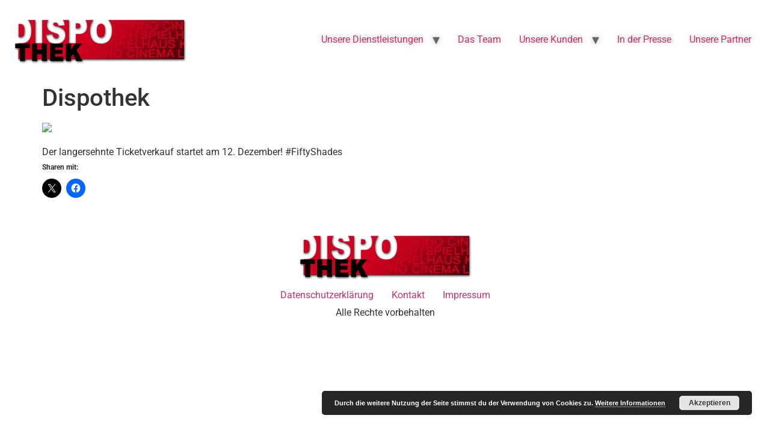

--- FILE ---
content_type: text/html; charset=UTF-8
request_url: https://dispothek.net/2016/11/11/dispothek-4/
body_size: 44355
content:
<!doctype html>
<html dir="ltr" lang="de" prefix="og: https://ogp.me/ns#">
<head>
	<meta charset="UTF-8">
	<meta name="viewport" content="width=device-width, initial-scale=1">
	<link rel="profile" href="https://gmpg.org/xfn/11">
	<title>Dispothek | Dispothek</title>

		<!-- All in One SEO 4.9.3 - aioseo.com -->
	<meta name="description" content="Der langersehnte Ticketverkauf startet am 12. Dezember! #FiftyShades" />
	<meta name="robots" content="max-image-preview:large" />
	<meta name="author" content="miwi"/>
	<link rel="canonical" href="https://dispothek.net/2016/11/11/dispothek-4/" />
	<meta name="generator" content="All in One SEO (AIOSEO) 4.9.3" />
		<meta property="og:locale" content="de_DE" />
		<meta property="og:site_name" content="Dispothek |" />
		<meta property="og:type" content="article" />
		<meta property="og:title" content="Dispothek | Dispothek" />
		<meta property="og:description" content="Der langersehnte Ticketverkauf startet am 12. Dezember! #FiftyShades" />
		<meta property="og:url" content="https://dispothek.net/2016/11/11/dispothek-4/" />
		<meta property="og:image" content="https://i0.wp.com/dispothek.net/wp-content/uploads/2017/12/DispothekLogo-1-300x99.webp?fit=300%2C99&#038;ssl=1" />
		<meta property="og:image:secure_url" content="https://i0.wp.com/dispothek.net/wp-content/uploads/2017/12/DispothekLogo-1-300x99.webp?fit=300%2C99&#038;ssl=1" />
		<meta property="article:published_time" content="2016-11-11T12:37:20+00:00" />
		<meta property="article:modified_time" content="2016-11-11T12:37:20+00:00" />
		<meta name="twitter:card" content="summary" />
		<meta name="twitter:title" content="Dispothek | Dispothek" />
		<meta name="twitter:description" content="Der langersehnte Ticketverkauf startet am 12. Dezember! #FiftyShades" />
		<meta name="twitter:image" content="https://i0.wp.com/dispothek.net/wp-content/uploads/2017/12/DispothekLogo-1-300x99.webp?fit=300%2C99&amp;ssl=1" />
		<script type="application/ld+json" class="aioseo-schema">
			{"@context":"https:\/\/schema.org","@graph":[{"@type":"Article","@id":"https:\/\/dispothek.net\/2016\/11\/11\/dispothek-4\/#article","name":"Dispothek | Dispothek","headline":"Dispothek","author":{"@id":"https:\/\/dispothek.net\/author\/miwi\/#author"},"publisher":{"@id":"https:\/\/dispothek.net\/#organization"},"image":{"@type":"ImageObject","url":"https:\/\/i0.wp.com\/dispothek.net\/wp-content\/uploads\/2017\/12\/DispothekLogo-1-300x99.webp?fit=300%2C99&ssl=1","@id":"https:\/\/dispothek.net\/#articleImage","width":300,"height":99},"datePublished":"2016-11-11T13:37:20+01:00","dateModified":"2016-11-11T13:37:20+01:00","inLanguage":"de-DE","mainEntityOfPage":{"@id":"https:\/\/dispothek.net\/2016\/11\/11\/dispothek-4\/#webpage"},"isPartOf":{"@id":"https:\/\/dispothek.net\/2016\/11\/11\/dispothek-4\/#webpage"},"articleSection":"Allgemein"},{"@type":"BreadcrumbList","@id":"https:\/\/dispothek.net\/2016\/11\/11\/dispothek-4\/#breadcrumblist","itemListElement":[{"@type":"ListItem","@id":"https:\/\/dispothek.net#listItem","position":1,"name":"Home","item":"https:\/\/dispothek.net","nextItem":{"@type":"ListItem","@id":"https:\/\/dispothek.net\/category\/allgemein\/#listItem","name":"Allgemein"}},{"@type":"ListItem","@id":"https:\/\/dispothek.net\/category\/allgemein\/#listItem","position":2,"name":"Allgemein","item":"https:\/\/dispothek.net\/category\/allgemein\/","nextItem":{"@type":"ListItem","@id":"https:\/\/dispothek.net\/2016\/11\/11\/dispothek-4\/#listItem","name":"Dispothek"},"previousItem":{"@type":"ListItem","@id":"https:\/\/dispothek.net#listItem","name":"Home"}},{"@type":"ListItem","@id":"https:\/\/dispothek.net\/2016\/11\/11\/dispothek-4\/#listItem","position":3,"name":"Dispothek","previousItem":{"@type":"ListItem","@id":"https:\/\/dispothek.net\/category\/allgemein\/#listItem","name":"Allgemein"}}]},{"@type":"Organization","@id":"https:\/\/dispothek.net\/#organization","name":"Dispothek","url":"https:\/\/dispothek.net\/","logo":{"@type":"ImageObject","url":"https:\/\/i0.wp.com\/dispothek.net\/wp-content\/uploads\/2017\/12\/DispothekLogo-1-300x99.webp?fit=300%2C99&ssl=1","@id":"https:\/\/dispothek.net\/2016\/11\/11\/dispothek-4\/#organizationLogo","width":300,"height":99},"image":{"@id":"https:\/\/dispothek.net\/2016\/11\/11\/dispothek-4\/#organizationLogo"}},{"@type":"Person","@id":"https:\/\/dispothek.net\/author\/miwi\/#author","url":"https:\/\/dispothek.net\/author\/miwi\/","name":"miwi","image":{"@type":"ImageObject","@id":"https:\/\/dispothek.net\/2016\/11\/11\/dispothek-4\/#authorImage","url":"https:\/\/secure.gravatar.com\/avatar\/66682d060f939856e3390053b03ace68a127c9e6446ca1080a4ff91dc8cd0e5e?s=96&d=mm&r=g","width":96,"height":96,"caption":"miwi"}},{"@type":"WebPage","@id":"https:\/\/dispothek.net\/2016\/11\/11\/dispothek-4\/#webpage","url":"https:\/\/dispothek.net\/2016\/11\/11\/dispothek-4\/","name":"Dispothek | Dispothek","description":"Der langersehnte Ticketverkauf startet am 12. Dezember! #FiftyShades","inLanguage":"de-DE","isPartOf":{"@id":"https:\/\/dispothek.net\/#website"},"breadcrumb":{"@id":"https:\/\/dispothek.net\/2016\/11\/11\/dispothek-4\/#breadcrumblist"},"author":{"@id":"https:\/\/dispothek.net\/author\/miwi\/#author"},"creator":{"@id":"https:\/\/dispothek.net\/author\/miwi\/#author"},"datePublished":"2016-11-11T13:37:20+01:00","dateModified":"2016-11-11T13:37:20+01:00"},{"@type":"WebSite","@id":"https:\/\/dispothek.net\/#website","url":"https:\/\/dispothek.net\/","name":"Dispothek","inLanguage":"de-DE","publisher":{"@id":"https:\/\/dispothek.net\/#organization"}}]}
		</script>
		<!-- All in One SEO -->

<link rel='dns-prefetch' href='//stats.wp.com' />
<link rel='dns-prefetch' href='//v0.wordpress.com' />
<link rel='preconnect' href='//i0.wp.com' />
<link rel="alternate" type="application/rss+xml" title="Dispothek &raquo; Feed" href="https://dispothek.net/feed/" />
<link rel="alternate" type="application/rss+xml" title="Dispothek &raquo; Kommentar-Feed" href="https://dispothek.net/comments/feed/" />
<link rel="alternate" title="oEmbed (JSON)" type="application/json+oembed" href="https://dispothek.net/wp-json/oembed/1.0/embed?url=https%3A%2F%2Fdispothek.net%2F2016%2F11%2F11%2Fdispothek-4%2F" />
<link rel="alternate" title="oEmbed (XML)" type="text/xml+oembed" href="https://dispothek.net/wp-json/oembed/1.0/embed?url=https%3A%2F%2Fdispothek.net%2F2016%2F11%2F11%2Fdispothek-4%2F&#038;format=xml" />
<style id='wp-img-auto-sizes-contain-inline-css'>
img:is([sizes=auto i],[sizes^="auto," i]){contain-intrinsic-size:3000px 1500px}
/*# sourceURL=wp-img-auto-sizes-contain-inline-css */
</style>
<link rel='stylesheet' id='jetpack_related-posts-css' href='https://dispothek.net/wp-content/plugins/jetpack/modules/related-posts/related-posts.css?ver=20240116' media='all' />
<style id='wp-emoji-styles-inline-css'>

	img.wp-smiley, img.emoji {
		display: inline !important;
		border: none !important;
		box-shadow: none !important;
		height: 1em !important;
		width: 1em !important;
		margin: 0 0.07em !important;
		vertical-align: -0.1em !important;
		background: none !important;
		padding: 0 !important;
	}
/*# sourceURL=wp-emoji-styles-inline-css */
</style>
<link rel='stylesheet' id='wp-block-library-css' href='https://dispothek.net/wp-includes/css/dist/block-library/style.min.css?ver=6.9' media='all' />
<link rel='stylesheet' id='aioseo/css/src/vue/standalone/blocks/table-of-contents/global.scss-css' href='https://dispothek.net/wp-content/plugins/all-in-one-seo-pack/dist/Lite/assets/css/table-of-contents/global.e90f6d47.css?ver=4.9.3' media='all' />
<link rel='stylesheet' id='mediaelement-css' href='https://dispothek.net/wp-includes/js/mediaelement/mediaelementplayer-legacy.min.css?ver=4.2.17' media='all' />
<link rel='stylesheet' id='wp-mediaelement-css' href='https://dispothek.net/wp-includes/js/mediaelement/wp-mediaelement.min.css?ver=6.9' media='all' />
<style id='jetpack-sharing-buttons-style-inline-css'>
.jetpack-sharing-buttons__services-list{display:flex;flex-direction:row;flex-wrap:wrap;gap:0;list-style-type:none;margin:5px;padding:0}.jetpack-sharing-buttons__services-list.has-small-icon-size{font-size:12px}.jetpack-sharing-buttons__services-list.has-normal-icon-size{font-size:16px}.jetpack-sharing-buttons__services-list.has-large-icon-size{font-size:24px}.jetpack-sharing-buttons__services-list.has-huge-icon-size{font-size:36px}@media print{.jetpack-sharing-buttons__services-list{display:none!important}}.editor-styles-wrapper .wp-block-jetpack-sharing-buttons{gap:0;padding-inline-start:0}ul.jetpack-sharing-buttons__services-list.has-background{padding:1.25em 2.375em}
/*# sourceURL=https://dispothek.net/wp-content/plugins/jetpack/_inc/blocks/sharing-buttons/view.css */
</style>
<style id='global-styles-inline-css'>
:root{--wp--preset--aspect-ratio--square: 1;--wp--preset--aspect-ratio--4-3: 4/3;--wp--preset--aspect-ratio--3-4: 3/4;--wp--preset--aspect-ratio--3-2: 3/2;--wp--preset--aspect-ratio--2-3: 2/3;--wp--preset--aspect-ratio--16-9: 16/9;--wp--preset--aspect-ratio--9-16: 9/16;--wp--preset--color--black: #000000;--wp--preset--color--cyan-bluish-gray: #abb8c3;--wp--preset--color--white: #ffffff;--wp--preset--color--pale-pink: #f78da7;--wp--preset--color--vivid-red: #cf2e2e;--wp--preset--color--luminous-vivid-orange: #ff6900;--wp--preset--color--luminous-vivid-amber: #fcb900;--wp--preset--color--light-green-cyan: #7bdcb5;--wp--preset--color--vivid-green-cyan: #00d084;--wp--preset--color--pale-cyan-blue: #8ed1fc;--wp--preset--color--vivid-cyan-blue: #0693e3;--wp--preset--color--vivid-purple: #9b51e0;--wp--preset--gradient--vivid-cyan-blue-to-vivid-purple: linear-gradient(135deg,rgb(6,147,227) 0%,rgb(155,81,224) 100%);--wp--preset--gradient--light-green-cyan-to-vivid-green-cyan: linear-gradient(135deg,rgb(122,220,180) 0%,rgb(0,208,130) 100%);--wp--preset--gradient--luminous-vivid-amber-to-luminous-vivid-orange: linear-gradient(135deg,rgb(252,185,0) 0%,rgb(255,105,0) 100%);--wp--preset--gradient--luminous-vivid-orange-to-vivid-red: linear-gradient(135deg,rgb(255,105,0) 0%,rgb(207,46,46) 100%);--wp--preset--gradient--very-light-gray-to-cyan-bluish-gray: linear-gradient(135deg,rgb(238,238,238) 0%,rgb(169,184,195) 100%);--wp--preset--gradient--cool-to-warm-spectrum: linear-gradient(135deg,rgb(74,234,220) 0%,rgb(151,120,209) 20%,rgb(207,42,186) 40%,rgb(238,44,130) 60%,rgb(251,105,98) 80%,rgb(254,248,76) 100%);--wp--preset--gradient--blush-light-purple: linear-gradient(135deg,rgb(255,206,236) 0%,rgb(152,150,240) 100%);--wp--preset--gradient--blush-bordeaux: linear-gradient(135deg,rgb(254,205,165) 0%,rgb(254,45,45) 50%,rgb(107,0,62) 100%);--wp--preset--gradient--luminous-dusk: linear-gradient(135deg,rgb(255,203,112) 0%,rgb(199,81,192) 50%,rgb(65,88,208) 100%);--wp--preset--gradient--pale-ocean: linear-gradient(135deg,rgb(255,245,203) 0%,rgb(182,227,212) 50%,rgb(51,167,181) 100%);--wp--preset--gradient--electric-grass: linear-gradient(135deg,rgb(202,248,128) 0%,rgb(113,206,126) 100%);--wp--preset--gradient--midnight: linear-gradient(135deg,rgb(2,3,129) 0%,rgb(40,116,252) 100%);--wp--preset--font-size--small: 13px;--wp--preset--font-size--medium: 20px;--wp--preset--font-size--large: 36px;--wp--preset--font-size--x-large: 42px;--wp--preset--spacing--20: 0.44rem;--wp--preset--spacing--30: 0.67rem;--wp--preset--spacing--40: 1rem;--wp--preset--spacing--50: 1.5rem;--wp--preset--spacing--60: 2.25rem;--wp--preset--spacing--70: 3.38rem;--wp--preset--spacing--80: 5.06rem;--wp--preset--shadow--natural: 6px 6px 9px rgba(0, 0, 0, 0.2);--wp--preset--shadow--deep: 12px 12px 50px rgba(0, 0, 0, 0.4);--wp--preset--shadow--sharp: 6px 6px 0px rgba(0, 0, 0, 0.2);--wp--preset--shadow--outlined: 6px 6px 0px -3px rgb(255, 255, 255), 6px 6px rgb(0, 0, 0);--wp--preset--shadow--crisp: 6px 6px 0px rgb(0, 0, 0);}:root { --wp--style--global--content-size: 800px;--wp--style--global--wide-size: 1200px; }:where(body) { margin: 0; }.wp-site-blocks > .alignleft { float: left; margin-right: 2em; }.wp-site-blocks > .alignright { float: right; margin-left: 2em; }.wp-site-blocks > .aligncenter { justify-content: center; margin-left: auto; margin-right: auto; }:where(.wp-site-blocks) > * { margin-block-start: 24px; margin-block-end: 0; }:where(.wp-site-blocks) > :first-child { margin-block-start: 0; }:where(.wp-site-blocks) > :last-child { margin-block-end: 0; }:root { --wp--style--block-gap: 24px; }:root :where(.is-layout-flow) > :first-child{margin-block-start: 0;}:root :where(.is-layout-flow) > :last-child{margin-block-end: 0;}:root :where(.is-layout-flow) > *{margin-block-start: 24px;margin-block-end: 0;}:root :where(.is-layout-constrained) > :first-child{margin-block-start: 0;}:root :where(.is-layout-constrained) > :last-child{margin-block-end: 0;}:root :where(.is-layout-constrained) > *{margin-block-start: 24px;margin-block-end: 0;}:root :where(.is-layout-flex){gap: 24px;}:root :where(.is-layout-grid){gap: 24px;}.is-layout-flow > .alignleft{float: left;margin-inline-start: 0;margin-inline-end: 2em;}.is-layout-flow > .alignright{float: right;margin-inline-start: 2em;margin-inline-end: 0;}.is-layout-flow > .aligncenter{margin-left: auto !important;margin-right: auto !important;}.is-layout-constrained > .alignleft{float: left;margin-inline-start: 0;margin-inline-end: 2em;}.is-layout-constrained > .alignright{float: right;margin-inline-start: 2em;margin-inline-end: 0;}.is-layout-constrained > .aligncenter{margin-left: auto !important;margin-right: auto !important;}.is-layout-constrained > :where(:not(.alignleft):not(.alignright):not(.alignfull)){max-width: var(--wp--style--global--content-size);margin-left: auto !important;margin-right: auto !important;}.is-layout-constrained > .alignwide{max-width: var(--wp--style--global--wide-size);}body .is-layout-flex{display: flex;}.is-layout-flex{flex-wrap: wrap;align-items: center;}.is-layout-flex > :is(*, div){margin: 0;}body .is-layout-grid{display: grid;}.is-layout-grid > :is(*, div){margin: 0;}body{padding-top: 0px;padding-right: 0px;padding-bottom: 0px;padding-left: 0px;}a:where(:not(.wp-element-button)){text-decoration: underline;}:root :where(.wp-element-button, .wp-block-button__link){background-color: #32373c;border-width: 0;color: #fff;font-family: inherit;font-size: inherit;font-style: inherit;font-weight: inherit;letter-spacing: inherit;line-height: inherit;padding-top: calc(0.667em + 2px);padding-right: calc(1.333em + 2px);padding-bottom: calc(0.667em + 2px);padding-left: calc(1.333em + 2px);text-decoration: none;text-transform: inherit;}.has-black-color{color: var(--wp--preset--color--black) !important;}.has-cyan-bluish-gray-color{color: var(--wp--preset--color--cyan-bluish-gray) !important;}.has-white-color{color: var(--wp--preset--color--white) !important;}.has-pale-pink-color{color: var(--wp--preset--color--pale-pink) !important;}.has-vivid-red-color{color: var(--wp--preset--color--vivid-red) !important;}.has-luminous-vivid-orange-color{color: var(--wp--preset--color--luminous-vivid-orange) !important;}.has-luminous-vivid-amber-color{color: var(--wp--preset--color--luminous-vivid-amber) !important;}.has-light-green-cyan-color{color: var(--wp--preset--color--light-green-cyan) !important;}.has-vivid-green-cyan-color{color: var(--wp--preset--color--vivid-green-cyan) !important;}.has-pale-cyan-blue-color{color: var(--wp--preset--color--pale-cyan-blue) !important;}.has-vivid-cyan-blue-color{color: var(--wp--preset--color--vivid-cyan-blue) !important;}.has-vivid-purple-color{color: var(--wp--preset--color--vivid-purple) !important;}.has-black-background-color{background-color: var(--wp--preset--color--black) !important;}.has-cyan-bluish-gray-background-color{background-color: var(--wp--preset--color--cyan-bluish-gray) !important;}.has-white-background-color{background-color: var(--wp--preset--color--white) !important;}.has-pale-pink-background-color{background-color: var(--wp--preset--color--pale-pink) !important;}.has-vivid-red-background-color{background-color: var(--wp--preset--color--vivid-red) !important;}.has-luminous-vivid-orange-background-color{background-color: var(--wp--preset--color--luminous-vivid-orange) !important;}.has-luminous-vivid-amber-background-color{background-color: var(--wp--preset--color--luminous-vivid-amber) !important;}.has-light-green-cyan-background-color{background-color: var(--wp--preset--color--light-green-cyan) !important;}.has-vivid-green-cyan-background-color{background-color: var(--wp--preset--color--vivid-green-cyan) !important;}.has-pale-cyan-blue-background-color{background-color: var(--wp--preset--color--pale-cyan-blue) !important;}.has-vivid-cyan-blue-background-color{background-color: var(--wp--preset--color--vivid-cyan-blue) !important;}.has-vivid-purple-background-color{background-color: var(--wp--preset--color--vivid-purple) !important;}.has-black-border-color{border-color: var(--wp--preset--color--black) !important;}.has-cyan-bluish-gray-border-color{border-color: var(--wp--preset--color--cyan-bluish-gray) !important;}.has-white-border-color{border-color: var(--wp--preset--color--white) !important;}.has-pale-pink-border-color{border-color: var(--wp--preset--color--pale-pink) !important;}.has-vivid-red-border-color{border-color: var(--wp--preset--color--vivid-red) !important;}.has-luminous-vivid-orange-border-color{border-color: var(--wp--preset--color--luminous-vivid-orange) !important;}.has-luminous-vivid-amber-border-color{border-color: var(--wp--preset--color--luminous-vivid-amber) !important;}.has-light-green-cyan-border-color{border-color: var(--wp--preset--color--light-green-cyan) !important;}.has-vivid-green-cyan-border-color{border-color: var(--wp--preset--color--vivid-green-cyan) !important;}.has-pale-cyan-blue-border-color{border-color: var(--wp--preset--color--pale-cyan-blue) !important;}.has-vivid-cyan-blue-border-color{border-color: var(--wp--preset--color--vivid-cyan-blue) !important;}.has-vivid-purple-border-color{border-color: var(--wp--preset--color--vivid-purple) !important;}.has-vivid-cyan-blue-to-vivid-purple-gradient-background{background: var(--wp--preset--gradient--vivid-cyan-blue-to-vivid-purple) !important;}.has-light-green-cyan-to-vivid-green-cyan-gradient-background{background: var(--wp--preset--gradient--light-green-cyan-to-vivid-green-cyan) !important;}.has-luminous-vivid-amber-to-luminous-vivid-orange-gradient-background{background: var(--wp--preset--gradient--luminous-vivid-amber-to-luminous-vivid-orange) !important;}.has-luminous-vivid-orange-to-vivid-red-gradient-background{background: var(--wp--preset--gradient--luminous-vivid-orange-to-vivid-red) !important;}.has-very-light-gray-to-cyan-bluish-gray-gradient-background{background: var(--wp--preset--gradient--very-light-gray-to-cyan-bluish-gray) !important;}.has-cool-to-warm-spectrum-gradient-background{background: var(--wp--preset--gradient--cool-to-warm-spectrum) !important;}.has-blush-light-purple-gradient-background{background: var(--wp--preset--gradient--blush-light-purple) !important;}.has-blush-bordeaux-gradient-background{background: var(--wp--preset--gradient--blush-bordeaux) !important;}.has-luminous-dusk-gradient-background{background: var(--wp--preset--gradient--luminous-dusk) !important;}.has-pale-ocean-gradient-background{background: var(--wp--preset--gradient--pale-ocean) !important;}.has-electric-grass-gradient-background{background: var(--wp--preset--gradient--electric-grass) !important;}.has-midnight-gradient-background{background: var(--wp--preset--gradient--midnight) !important;}.has-small-font-size{font-size: var(--wp--preset--font-size--small) !important;}.has-medium-font-size{font-size: var(--wp--preset--font-size--medium) !important;}.has-large-font-size{font-size: var(--wp--preset--font-size--large) !important;}.has-x-large-font-size{font-size: var(--wp--preset--font-size--x-large) !important;}
:root :where(.wp-block-pullquote){font-size: 1.5em;line-height: 1.6;}
/*# sourceURL=global-styles-inline-css */
</style>
<link rel='stylesheet' id='contact-form-7-css' href='https://dispothek.net/wp-content/plugins/contact-form-7/includes/css/styles.css?ver=6.1.4' media='all' />
<link rel='stylesheet' id='hello-elementor-css' href='https://dispothek.net/wp-content/themes/hello-elementor/assets/css/reset.css?ver=3.4.4' media='all' />
<link rel='stylesheet' id='hello-elementor-theme-style-css' href='https://dispothek.net/wp-content/themes/hello-elementor/assets/css/theme.css?ver=3.4.4' media='all' />
<link rel='stylesheet' id='hello-elementor-header-footer-css' href='https://dispothek.net/wp-content/themes/hello-elementor/assets/css/header-footer.css?ver=3.4.4' media='all' />
<link rel='stylesheet' id='elementor-frontend-css' href='https://dispothek.net/wp-content/plugins/elementor/assets/css/frontend.min.css?ver=3.34.1' media='all' />
<link rel='stylesheet' id='elementor-post-972-css' href='https://dispothek.net/wp-content/uploads/elementor/css/post-972.css?ver=1769005713' media='all' />
<link rel='stylesheet' id='sharedaddy-css' href='https://dispothek.net/wp-content/plugins/jetpack/modules/sharedaddy/sharing.css?ver=15.4' media='all' />
<link rel='stylesheet' id='social-logos-css' href='https://dispothek.net/wp-content/plugins/jetpack/_inc/social-logos/social-logos.min.css?ver=15.4' media='all' />
<link rel='stylesheet' id='elementor-gf-local-roboto-css' href='//dispothek.net/wp-content/uploads/omgf/elementor-gf-local-roboto/elementor-gf-local-roboto.css?ver=1666343846' media='all' />
<link rel='stylesheet' id='elementor-gf-local-robotoslab-css' href='//dispothek.net/wp-content/uploads/omgf/elementor-gf-local-robotoslab/elementor-gf-local-robotoslab.css?ver=1666343846' media='all' />
<script id="jetpack_related-posts-js-extra">
var related_posts_js_options = {"post_heading":"h4"};
//# sourceURL=jetpack_related-posts-js-extra
</script>
<script src="https://dispothek.net/wp-content/plugins/jetpack/_inc/build/related-posts/related-posts.min.js?ver=20240116" id="jetpack_related-posts-js"></script>
<link rel="https://api.w.org/" href="https://dispothek.net/wp-json/" /><link rel="alternate" title="JSON" type="application/json" href="https://dispothek.net/wp-json/wp/v2/posts/502" /><link rel="EditURI" type="application/rsd+xml" title="RSD" href="https://dispothek.net/xmlrpc.php?rsd" />
<meta name="generator" content="WordPress 6.9" />
<link rel='shortlink' href='https://wp.me/p7gUM9-86' />
	<style>img#wpstats{display:none}</style>
		<meta name="generator" content="Elementor 3.34.1; features: e_font_icon_svg, additional_custom_breakpoints; settings: css_print_method-external, google_font-enabled, font_display-swap">
			<style>
				.e-con.e-parent:nth-of-type(n+4):not(.e-lazyloaded):not(.e-no-lazyload),
				.e-con.e-parent:nth-of-type(n+4):not(.e-lazyloaded):not(.e-no-lazyload) * {
					background-image: none !important;
				}
				@media screen and (max-height: 1024px) {
					.e-con.e-parent:nth-of-type(n+3):not(.e-lazyloaded):not(.e-no-lazyload),
					.e-con.e-parent:nth-of-type(n+3):not(.e-lazyloaded):not(.e-no-lazyload) * {
						background-image: none !important;
					}
				}
				@media screen and (max-height: 640px) {
					.e-con.e-parent:nth-of-type(n+2):not(.e-lazyloaded):not(.e-no-lazyload),
					.e-con.e-parent:nth-of-type(n+2):not(.e-lazyloaded):not(.e-no-lazyload) * {
						background-image: none !important;
					}
				}
			</style>
			<link rel="icon" href="https://i0.wp.com/dispothek.net/wp-content/uploads/2016/01/image.png?fit=32%2C16&#038;ssl=1" sizes="32x32" />
<link rel="icon" href="https://i0.wp.com/dispothek.net/wp-content/uploads/2016/01/image.png?fit=192%2C98&#038;ssl=1" sizes="192x192" />
<link rel="apple-touch-icon" href="https://i0.wp.com/dispothek.net/wp-content/uploads/2016/01/image.png?fit=180%2C92&#038;ssl=1" />
<meta name="msapplication-TileImage" content="https://i0.wp.com/dispothek.net/wp-content/uploads/2016/01/image.png?fit=270%2C138&#038;ssl=1" />
</head>
<body class="wp-singular post-template-default single single-post postid-502 single-format-standard wp-custom-logo wp-embed-responsive wp-theme-hello-elementor eio-default hello-elementor-default elementor-default elementor-kit-972">


<a class="skip-link screen-reader-text" href="#content">Zum Inhalt springen</a>

<header id="site-header" class="site-header dynamic-header header-full-width menu-dropdown-tablet">
	<div class="header-inner">
		<div class="site-branding show-logo">
							<div class="site-logo show">
					<a href="https://dispothek.net/" class="custom-logo-link" rel="home"><img width="300" height="99" src="https://i0.wp.com/dispothek.net/wp-content/uploads/2017/12/DispothekLogo-1-300x99.webp?fit=300%2C99&amp;ssl=1" class="custom-logo" alt="Dispothek" decoding="async" data-attachment-id="770" data-permalink="https://dispothek.net/dispotheklogo-1-300x99/" data-orig-file="https://i0.wp.com/dispothek.net/wp-content/uploads/2017/12/DispothekLogo-1-300x99.webp?fit=300%2C99&amp;ssl=1" data-orig-size="300,99" data-comments-opened="0" data-image-meta="{&quot;aperture&quot;:&quot;0&quot;,&quot;credit&quot;:&quot;&quot;,&quot;camera&quot;:&quot;&quot;,&quot;caption&quot;:&quot;&quot;,&quot;created_timestamp&quot;:&quot;0&quot;,&quot;copyright&quot;:&quot;&quot;,&quot;focal_length&quot;:&quot;0&quot;,&quot;iso&quot;:&quot;0&quot;,&quot;shutter_speed&quot;:&quot;0&quot;,&quot;title&quot;:&quot;&quot;,&quot;orientation&quot;:&quot;0&quot;}" data-image-title="DispothekLogo-1-300&amp;#215;99" data-image-description="" data-image-caption="" data-medium-file="https://i0.wp.com/dispothek.net/wp-content/uploads/2017/12/DispothekLogo-1-300x99.webp?fit=300%2C99&amp;ssl=1" data-large-file="https://i0.wp.com/dispothek.net/wp-content/uploads/2017/12/DispothekLogo-1-300x99.webp?fit=300%2C99&amp;ssl=1" /></a>				</div>
					</div>

					<nav class="site-navigation show" aria-label="Hauptmenü">
				<ul id="menu-menue" class="menu"><li id="menu-item-993" class="menu-item menu-item-type-post_type menu-item-object-page menu-item-has-children menu-item-993"><a href="https://dispothek.net/unsere-dienstleistungen/">Unsere Dienstleistungen</a>
<ul class="sub-menu">
	<li id="menu-item-997" class="menu-item menu-item-type-post_type menu-item-object-page menu-item-997"><a href="https://dispothek.net/unsere-dienstleistungen/disposition/">Filmdisposition</a></li>
	<li id="menu-item-995" class="menu-item menu-item-type-post_type menu-item-object-page menu-item-995"><a href="https://dispothek.net/unsere-dienstleistungen/website-facebook/">Website/Social Media</a></li>
	<li id="menu-item-994" class="menu-item menu-item-type-post_type menu-item-object-page menu-item-994"><a href="https://dispothek.net/unsere-dienstleistungen/juschutz/">Jugendschutzbeauftragter</a></li>
	<li id="menu-item-996" class="menu-item menu-item-type-post_type menu-item-object-page menu-item-996"><a href="https://dispothek.net/unsere-dienstleistungen/beratung/">Beratung</a></li>
</ul>
</li>
<li id="menu-item-30" class="menu-item menu-item-type-post_type menu-item-object-page menu-item-30"><a href="https://dispothek.net/team/">Das Team</a></li>
<li id="menu-item-11" class="menu-item menu-item-type-post_type menu-item-object-page menu-item-has-children menu-item-11"><a href="https://dispothek.net/betreute-kinos/">Unsere Kunden</a>
<ul class="sub-menu">
	<li id="menu-item-360" class="menu-item menu-item-type-post_type menu-item-object-page menu-item-360"><a href="https://dispothek.net/betreute-kinos/kundenstimmen/">Kundenstimmen</a></li>
</ul>
</li>
<li id="menu-item-437" class="menu-item menu-item-type-post_type menu-item-object-page menu-item-437"><a href="https://dispothek.net/in-der-presse/">In der Presse</a></li>
<li id="menu-item-443" class="menu-item menu-item-type-post_type menu-item-object-page menu-item-443"><a href="https://dispothek.net/unsere-partner/">Unsere Partner</a></li>
</ul>			</nav>
							<div class="site-navigation-toggle-holder show">
				<button type="button" class="site-navigation-toggle" aria-label="Menu">
					<span class="site-navigation-toggle-icon" aria-hidden="true"></span>
				</button>
			</div>
			<nav class="site-navigation-dropdown show" aria-label="Mobil-Menü" aria-hidden="true" inert>
				<ul id="menu-menue-1" class="menu"><li class="menu-item menu-item-type-post_type menu-item-object-page menu-item-has-children menu-item-993"><a href="https://dispothek.net/unsere-dienstleistungen/">Unsere Dienstleistungen</a>
<ul class="sub-menu">
	<li class="menu-item menu-item-type-post_type menu-item-object-page menu-item-997"><a href="https://dispothek.net/unsere-dienstleistungen/disposition/">Filmdisposition</a></li>
	<li class="menu-item menu-item-type-post_type menu-item-object-page menu-item-995"><a href="https://dispothek.net/unsere-dienstleistungen/website-facebook/">Website/Social Media</a></li>
	<li class="menu-item menu-item-type-post_type menu-item-object-page menu-item-994"><a href="https://dispothek.net/unsere-dienstleistungen/juschutz/">Jugendschutzbeauftragter</a></li>
	<li class="menu-item menu-item-type-post_type menu-item-object-page menu-item-996"><a href="https://dispothek.net/unsere-dienstleistungen/beratung/">Beratung</a></li>
</ul>
</li>
<li class="menu-item menu-item-type-post_type menu-item-object-page menu-item-30"><a href="https://dispothek.net/team/">Das Team</a></li>
<li class="menu-item menu-item-type-post_type menu-item-object-page menu-item-has-children menu-item-11"><a href="https://dispothek.net/betreute-kinos/">Unsere Kunden</a>
<ul class="sub-menu">
	<li class="menu-item menu-item-type-post_type menu-item-object-page menu-item-360"><a href="https://dispothek.net/betreute-kinos/kundenstimmen/">Kundenstimmen</a></li>
</ul>
</li>
<li class="menu-item menu-item-type-post_type menu-item-object-page menu-item-437"><a href="https://dispothek.net/in-der-presse/">In der Presse</a></li>
<li class="menu-item menu-item-type-post_type menu-item-object-page menu-item-443"><a href="https://dispothek.net/unsere-partner/">Unsere Partner</a></li>
</ul>			</nav>
			</div>
</header>

<main id="content" class="site-main post-502 post type-post status-publish format-standard hentry category-allgemein">

			<div class="page-header">
			<h1 class="entry-title">Dispothek</h1>		</div>
	
	<div class="page-content">
		<div><img src='https://scontent.xx.fbcdn.net/v/t1.0-0/p180x540/14947801_1178398015582995_6323037289260454589_n.jpg?oh=760fd6feb60e556547044b9fab32b5b5&#038;oe=58C8FE2D' style='max-width:600px;' /></p>
<div>Der langersehnte Ticketverkauf startet am 12. Dezember! #FiftyShades</div>
</div>
<div class="sharedaddy sd-sharing-enabled"><div class="robots-nocontent sd-block sd-social sd-social-icon sd-sharing"><h3 class="sd-title">Sharen mit:</h3><div class="sd-content"><ul><li class="share-twitter"><a rel="nofollow noopener noreferrer"
				data-shared="sharing-twitter-502"
				class="share-twitter sd-button share-icon no-text"
				href="https://dispothek.net/2016/11/11/dispothek-4/?share=twitter"
				target="_blank"
				aria-labelledby="sharing-twitter-502"
				>
				<span id="sharing-twitter-502" hidden>Klicke, um auf X zu teilen (Wird in neuem Fenster geöffnet)</span>
				<span>X</span>
			</a></li><li class="share-facebook"><a rel="nofollow noopener noreferrer"
				data-shared="sharing-facebook-502"
				class="share-facebook sd-button share-icon no-text"
				href="https://dispothek.net/2016/11/11/dispothek-4/?share=facebook"
				target="_blank"
				aria-labelledby="sharing-facebook-502"
				>
				<span id="sharing-facebook-502" hidden>Klick, um auf Facebook zu teilen (Wird in neuem Fenster geöffnet)</span>
				<span>Facebook</span>
			</a></li><li class="share-end"></li></ul></div></div></div>
<div id='jp-relatedposts' class='jp-relatedposts' >
	<h3 class="jp-relatedposts-headline"><em>Ähnliche Beiträge</em></h3>
</div>
		
			</div>

	
</main>

	<footer id="site-footer" class="site-footer dynamic-footer footer-stacked footer-full-width footer-has-copyright">
	<div class="footer-inner">
		<div class="site-branding show-logo">
							<div class="site-logo show">
					<a href="https://dispothek.net/" class="custom-logo-link" rel="home"><img width="300" height="99" src="https://i0.wp.com/dispothek.net/wp-content/uploads/2017/12/DispothekLogo-1-300x99.webp?fit=300%2C99&amp;ssl=1" class="custom-logo" alt="Dispothek" decoding="async" data-attachment-id="770" data-permalink="https://dispothek.net/dispotheklogo-1-300x99/" data-orig-file="https://i0.wp.com/dispothek.net/wp-content/uploads/2017/12/DispothekLogo-1-300x99.webp?fit=300%2C99&amp;ssl=1" data-orig-size="300,99" data-comments-opened="0" data-image-meta="{&quot;aperture&quot;:&quot;0&quot;,&quot;credit&quot;:&quot;&quot;,&quot;camera&quot;:&quot;&quot;,&quot;caption&quot;:&quot;&quot;,&quot;created_timestamp&quot;:&quot;0&quot;,&quot;copyright&quot;:&quot;&quot;,&quot;focal_length&quot;:&quot;0&quot;,&quot;iso&quot;:&quot;0&quot;,&quot;shutter_speed&quot;:&quot;0&quot;,&quot;title&quot;:&quot;&quot;,&quot;orientation&quot;:&quot;0&quot;}" data-image-title="DispothekLogo-1-300&amp;#215;99" data-image-description="" data-image-caption="" data-medium-file="https://i0.wp.com/dispothek.net/wp-content/uploads/2017/12/DispothekLogo-1-300x99.webp?fit=300%2C99&amp;ssl=1" data-large-file="https://i0.wp.com/dispothek.net/wp-content/uploads/2017/12/DispothekLogo-1-300x99.webp?fit=300%2C99&amp;ssl=1" /></a>				</div>
					</div>

					<nav class="site-navigation show" aria-label="Footer-Menü">
				<ul id="menu-footer" class="menu"><li id="menu-item-1001" class="menu-item menu-item-type-post_type menu-item-object-page menu-item-1001"><a href="https://dispothek.net/datenschutzerklaerung/">Datenschutzerklärung</a></li>
<li id="menu-item-1002" class="menu-item menu-item-type-post_type menu-item-object-page menu-item-1002"><a href="https://dispothek.net/dispothek-kontakt/">Kontakt</a></li>
<li id="menu-item-1003" class="menu-item menu-item-type-post_type menu-item-object-page menu-item-1003"><a href="https://dispothek.net/impressum/">Impressum</a></li>
</ul>			</nav>
		
					<div class="copyright show">
				<p>Alle Rechte vorbehalten</p>
			</div>
			</div>
</footer>


			<script>
				const lazyloadRunObserver = () => {
					const lazyloadBackgrounds = document.querySelectorAll( `.e-con.e-parent:not(.e-lazyloaded)` );
					const lazyloadBackgroundObserver = new IntersectionObserver( ( entries ) => {
						entries.forEach( ( entry ) => {
							if ( entry.isIntersecting ) {
								let lazyloadBackground = entry.target;
								if( lazyloadBackground ) {
									lazyloadBackground.classList.add( 'e-lazyloaded' );
								}
								lazyloadBackgroundObserver.unobserve( entry.target );
							}
						});
					}, { rootMargin: '200px 0px 200px 0px' } );
					lazyloadBackgrounds.forEach( ( lazyloadBackground ) => {
						lazyloadBackgroundObserver.observe( lazyloadBackground );
					} );
				};
				const events = [
					'DOMContentLoaded',
					'elementor/lazyload/observe',
				];
				events.forEach( ( event ) => {
					document.addEventListener( event, lazyloadRunObserver );
				} );
			</script>
			
	<script type="text/javascript">
		window.WPCOM_sharing_counts = {"https://dispothek.net/2016/11/11/dispothek-4/":502};
	</script>
				<link rel='stylesheet' id='basecss-css' href='https://dispothek.net/wp-content/plugins/eu-cookie-law/css/style.css?ver=6.9' media='all' />
<script src="https://dispothek.net/wp-includes/js/dist/hooks.min.js?ver=dd5603f07f9220ed27f1" id="wp-hooks-js"></script>
<script src="https://dispothek.net/wp-includes/js/dist/i18n.min.js?ver=c26c3dc7bed366793375" id="wp-i18n-js"></script>
<script id="wp-i18n-js-after">
wp.i18n.setLocaleData( { 'text direction\u0004ltr': [ 'ltr' ] } );
//# sourceURL=wp-i18n-js-after
</script>
<script src="https://dispothek.net/wp-content/plugins/contact-form-7/includes/swv/js/index.js?ver=6.1.4" id="swv-js"></script>
<script id="contact-form-7-js-translations">
( function( domain, translations ) {
	var localeData = translations.locale_data[ domain ] || translations.locale_data.messages;
	localeData[""].domain = domain;
	wp.i18n.setLocaleData( localeData, domain );
} )( "contact-form-7", {"translation-revision-date":"2025-10-26 03:28:49+0000","generator":"GlotPress\/4.0.3","domain":"messages","locale_data":{"messages":{"":{"domain":"messages","plural-forms":"nplurals=2; plural=n != 1;","lang":"de"},"This contact form is placed in the wrong place.":["Dieses Kontaktformular wurde an der falschen Stelle platziert."],"Error:":["Fehler:"]}},"comment":{"reference":"includes\/js\/index.js"}} );
//# sourceURL=contact-form-7-js-translations
</script>
<script id="contact-form-7-js-before">
var wpcf7 = {
    "api": {
        "root": "https:\/\/dispothek.net\/wp-json\/",
        "namespace": "contact-form-7\/v1"
    },
    "cached": 1
};
//# sourceURL=contact-form-7-js-before
</script>
<script src="https://dispothek.net/wp-content/plugins/contact-form-7/includes/js/index.js?ver=6.1.4" id="contact-form-7-js"></script>
<script src="https://dispothek.net/wp-content/themes/hello-elementor/assets/js/hello-frontend.js?ver=3.4.4" id="hello-theme-frontend-js"></script>
<script id="jetpack-stats-js-before">
_stq = window._stq || [];
_stq.push([ "view", {"v":"ext","blog":"107465849","post":"502","tz":"1","srv":"dispothek.net","j":"1:15.4"} ]);
_stq.push([ "clickTrackerInit", "107465849", "502" ]);
//# sourceURL=jetpack-stats-js-before
</script>
<script src="https://stats.wp.com/e-202604.js" id="jetpack-stats-js" defer data-wp-strategy="defer"></script>
<script src="https://dispothek.net/wp-includes/js/jquery/jquery.min.js?ver=3.7.1" id="jquery-core-js"></script>
<script src="https://dispothek.net/wp-includes/js/jquery/jquery-migrate.min.js?ver=3.4.1" id="jquery-migrate-js"></script>
<script id="eucookielaw-scripts-js-extra">
var eucookielaw_data = {"euCookieSet":"","autoBlock":"1","expireTimer":"0","scrollConsent":"0","networkShareURL":"","isCookiePage":"","isRefererWebsite":""};
//# sourceURL=eucookielaw-scripts-js-extra
</script>
<script src="https://dispothek.net/wp-content/plugins/eu-cookie-law/js/scripts.js?ver=3.1.6" id="eucookielaw-scripts-js"></script>
<script id="sharing-js-js-extra">
var sharing_js_options = {"lang":"de","counts":"1","is_stats_active":"1"};
//# sourceURL=sharing-js-js-extra
</script>
<script src="https://dispothek.net/wp-content/plugins/jetpack/_inc/build/sharedaddy/sharing.min.js?ver=15.4" id="sharing-js-js"></script>
<script id="sharing-js-js-after">
var windowOpen;
			( function () {
				function matches( el, sel ) {
					return !! (
						el.matches && el.matches( sel ) ||
						el.msMatchesSelector && el.msMatchesSelector( sel )
					);
				}

				document.body.addEventListener( 'click', function ( event ) {
					if ( ! event.target ) {
						return;
					}

					var el;
					if ( matches( event.target, 'a.share-twitter' ) ) {
						el = event.target;
					} else if ( event.target.parentNode && matches( event.target.parentNode, 'a.share-twitter' ) ) {
						el = event.target.parentNode;
					}

					if ( el ) {
						event.preventDefault();

						// If there's another sharing window open, close it.
						if ( typeof windowOpen !== 'undefined' ) {
							windowOpen.close();
						}
						windowOpen = window.open( el.getAttribute( 'href' ), 'wpcomtwitter', 'menubar=1,resizable=1,width=600,height=350' );
						return false;
					}
				} );
			} )();
var windowOpen;
			( function () {
				function matches( el, sel ) {
					return !! (
						el.matches && el.matches( sel ) ||
						el.msMatchesSelector && el.msMatchesSelector( sel )
					);
				}

				document.body.addEventListener( 'click', function ( event ) {
					if ( ! event.target ) {
						return;
					}

					var el;
					if ( matches( event.target, 'a.share-facebook' ) ) {
						el = event.target;
					} else if ( event.target.parentNode && matches( event.target.parentNode, 'a.share-facebook' ) ) {
						el = event.target.parentNode;
					}

					if ( el ) {
						event.preventDefault();

						// If there's another sharing window open, close it.
						if ( typeof windowOpen !== 'undefined' ) {
							windowOpen.close();
						}
						windowOpen = window.open( el.getAttribute( 'href' ), 'wpcomfacebook', 'menubar=1,resizable=1,width=600,height=400' );
						return false;
					}
				} );
			} )();
//# sourceURL=sharing-js-js-after
</script>
<script id="wp-emoji-settings" type="application/json">
{"baseUrl":"https://s.w.org/images/core/emoji/17.0.2/72x72/","ext":".png","svgUrl":"https://s.w.org/images/core/emoji/17.0.2/svg/","svgExt":".svg","source":{"concatemoji":"https://dispothek.net/wp-includes/js/wp-emoji-release.min.js?ver=6.9"}}
</script>
<script type="module">
/*! This file is auto-generated */
const a=JSON.parse(document.getElementById("wp-emoji-settings").textContent),o=(window._wpemojiSettings=a,"wpEmojiSettingsSupports"),s=["flag","emoji"];function i(e){try{var t={supportTests:e,timestamp:(new Date).valueOf()};sessionStorage.setItem(o,JSON.stringify(t))}catch(e){}}function c(e,t,n){e.clearRect(0,0,e.canvas.width,e.canvas.height),e.fillText(t,0,0);t=new Uint32Array(e.getImageData(0,0,e.canvas.width,e.canvas.height).data);e.clearRect(0,0,e.canvas.width,e.canvas.height),e.fillText(n,0,0);const a=new Uint32Array(e.getImageData(0,0,e.canvas.width,e.canvas.height).data);return t.every((e,t)=>e===a[t])}function p(e,t){e.clearRect(0,0,e.canvas.width,e.canvas.height),e.fillText(t,0,0);var n=e.getImageData(16,16,1,1);for(let e=0;e<n.data.length;e++)if(0!==n.data[e])return!1;return!0}function u(e,t,n,a){switch(t){case"flag":return n(e,"\ud83c\udff3\ufe0f\u200d\u26a7\ufe0f","\ud83c\udff3\ufe0f\u200b\u26a7\ufe0f")?!1:!n(e,"\ud83c\udde8\ud83c\uddf6","\ud83c\udde8\u200b\ud83c\uddf6")&&!n(e,"\ud83c\udff4\udb40\udc67\udb40\udc62\udb40\udc65\udb40\udc6e\udb40\udc67\udb40\udc7f","\ud83c\udff4\u200b\udb40\udc67\u200b\udb40\udc62\u200b\udb40\udc65\u200b\udb40\udc6e\u200b\udb40\udc67\u200b\udb40\udc7f");case"emoji":return!a(e,"\ud83e\u1fac8")}return!1}function f(e,t,n,a){let r;const o=(r="undefined"!=typeof WorkerGlobalScope&&self instanceof WorkerGlobalScope?new OffscreenCanvas(300,150):document.createElement("canvas")).getContext("2d",{willReadFrequently:!0}),s=(o.textBaseline="top",o.font="600 32px Arial",{});return e.forEach(e=>{s[e]=t(o,e,n,a)}),s}function r(e){var t=document.createElement("script");t.src=e,t.defer=!0,document.head.appendChild(t)}a.supports={everything:!0,everythingExceptFlag:!0},new Promise(t=>{let n=function(){try{var e=JSON.parse(sessionStorage.getItem(o));if("object"==typeof e&&"number"==typeof e.timestamp&&(new Date).valueOf()<e.timestamp+604800&&"object"==typeof e.supportTests)return e.supportTests}catch(e){}return null}();if(!n){if("undefined"!=typeof Worker&&"undefined"!=typeof OffscreenCanvas&&"undefined"!=typeof URL&&URL.createObjectURL&&"undefined"!=typeof Blob)try{var e="postMessage("+f.toString()+"("+[JSON.stringify(s),u.toString(),c.toString(),p.toString()].join(",")+"));",a=new Blob([e],{type:"text/javascript"});const r=new Worker(URL.createObjectURL(a),{name:"wpTestEmojiSupports"});return void(r.onmessage=e=>{i(n=e.data),r.terminate(),t(n)})}catch(e){}i(n=f(s,u,c,p))}t(n)}).then(e=>{for(const n in e)a.supports[n]=e[n],a.supports.everything=a.supports.everything&&a.supports[n],"flag"!==n&&(a.supports.everythingExceptFlag=a.supports.everythingExceptFlag&&a.supports[n]);var t;a.supports.everythingExceptFlag=a.supports.everythingExceptFlag&&!a.supports.flag,a.supports.everything||((t=a.source||{}).concatemoji?r(t.concatemoji):t.wpemoji&&t.twemoji&&(r(t.twemoji),r(t.wpemoji)))});
//# sourceURL=https://dispothek.net/wp-includes/js/wp-emoji-loader.min.js
</script>
<!-- Eu Cookie Law 3.1.6 --><div class="pea_cook_wrapper pea_cook_bottomright" style="color:#FFFFFF;background:rgb(0,0,0);background: rgba(0,0,0,0.85);"><p>Durch die weitere Nutzung der Seite stimmst du der Verwendung von Cookies zu. <a style="color:#FFFFFF;" href="#" id="fom">Weitere Informationen</a> <button id="pea_cook_btn" class="pea_cook_btn">Akzeptieren</button></p></div><div class="pea_cook_more_info_popover"><div class="pea_cook_more_info_popover_inner" style="color:#FFFFFF;background-color: rgba(0,0,0,0.9);"><p>Die Cookie-Einstellungen auf dieser Website sind auf "Cookies zulassen" eingestellt, um das beste Surferlebnis zu ermöglichen. Wenn du diese Website ohne Änderung der Cookie-Einstellungen verwendest oder auf "Akzeptieren" klickst, erklärst du sich damit einverstanden.</p><p><a style="color:#FFFFFF;" href="#" id="pea_close">Schließen</a></p></div></div>
</body>
</html>
